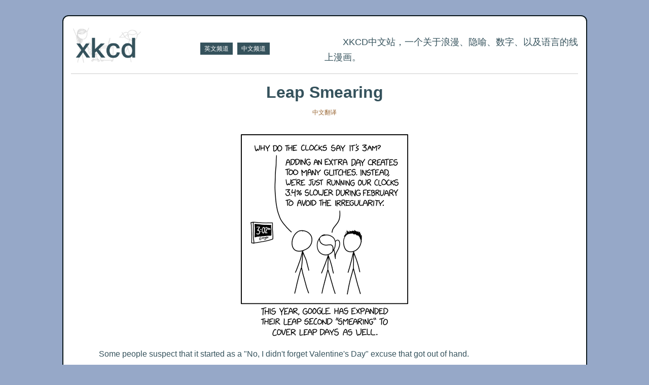

--- FILE ---
content_type: text/html
request_url: https://xkcd.in/comic?lg=en&id=2266
body_size: 1635
content:
<!DOCTYPE html>
<html>
<head>
    <meta charset="utf-8">
    <title>Leap Smearing - XKCD中文站</title>
    <meta http-equiv="X-UA-Compatible" content="IE=edge"/>
    <meta name="viewport" content="width=device-width, initial-scale=1.0, minimum-scale=0.8, maximum-scale=2.0">
    <meta name="keywords" content="xkcd,xkcd中文,中文xkcd,xkcd中文站,xkcd漫画,xkcd线上漫画">
    <meta name="description" content="xkcd中文站，一个关于浪漫、隐喻、数字、以及语言的线上漫画。">
    <link rel="stylesheet" type="text/css" href="/view/css/main.css"/>
    <link rel="shortcut icon" href="/view/img/favicon.ico" type="image/x-icon"/>
    <link rel="icon" href="/view/img/favicon.ico" type="image/x-icon"/>
    <meta property="og:site_name" content="xkcd中文站" />
    <meta property="og:title" content="xkcd中文站" />
</head>
<body>
<div class="wrapper">
    <header>
        <a href="/" class="site-title" onfocus="this.blur();"><h1>xkcd</h1></a>

        <span class="switch">
            <a href="/?lg=en" onfocus="this.blur();">英文频道</a>
            <a href="/?lg=cn" onfocus="this.blur();">中文频道</a>
        </span>
        <p>XKCD中文站，一个关于浪漫、隐喻、数字、以及语言的线上漫画。</p>
    </header>    <div id="content">
        <h1>
            Leap Smearing        </h1>
                    <a href="comic?lg=cn&id=2266" class="cn_visit" target="_self" onfocus="this.blur();">中文翻译</a>
                    <div class="comic-body">
            <a href="/resources/compiled/5c6cafd1025659327aefb0e9b1d5ab5f.png" onfocus="this.blur();" alt="Leap Smearing" title="Leap Smearing" target="_blank"><img src="/resources/compiled/5c6cafd1025659327aefb0e9b1d5ab5f.png" alt="Leap Smearing" title="Leap Smearing"></a>
            <div class="comic-details">Some people suspect that it started as a &quot;No, I didn&#39;t forget Valentine&#39;s Day&quot; excuse that got out of hand.</div>
            <div class="comic-more">
                <div class="prevLink">
                                            <a href="/comic?lg=en&id=2267" title="Blockchain" onfocus="this.blur();" target="_self">prev</a>
                                        </div>
                <div class="nextLink">
                                            <a href="comic?lg=en&id=2265" onfocus="this.blur();" title="Tax AI" target="_self">next</a>
                                        </div>
                <div class="randomLink">
                    <a href="comic?lg=en&id=2707" onfocus="this.blur();">random</a>
                </div>
            </div>

            <p class="base-href">
                                    <a href="comic?lg=cn&id=2266" class="visit" target="_self" onfocus="this.blur();">中文翻译</a>
                                    <a href="https://xkcd.com/2266" target="_blank" onfocus="this.blur();">原文链接</a>
            </p>
        </div>
    </div>
<footer>
    <p>这是 <a href="https://xkcd.com/" target="_blank" onfocus="this.blur();">xkcd</a> 的非官方站点，以 <a rel="license" href="http://creativecommons.org/licenses/by-nc/2.5/"  onfocus="this.blur();">CC-BY-NC 2.5</a> 方式授权，xkcd 漫画作者为<a href="https://zh.wikipedia.org/wiki/%E5%85%B0%E5%BE%B7%E5%B0%94%C2%B7%E9%97%A8%E7%BD%97"  onfocus="this.blur();">兰德尔·门罗</a>。
    <p>如果对汉化感兴趣，可以申请加入<a href="tran.html" target="_blank">蜡象汉化组</a>小家庭哦！</p>
<script>document.addEventListener("keydown", function (event) {
    var element
    if (event.code === "ArrowLeft") {
        element = document.querySelector(".prevLink > a")
    } else if (event.code === "ArrowRight") {
        element = document.querySelector(".nextLink > a")
    }
    if (element) element.click()
})</script></footer>
<script type="text/javascript" src="https://js.users.51.la/19371371.js"></script></div>
</body>
</html>


--- FILE ---
content_type: text/css
request_url: https://xkcd.in/view/css/main.css
body_size: 2607
content:
html {
  font-family: sans-serif; /* 1 */
  -ms-text-size-adjust: 100%; /* 2 */
  -webkit-text-size-adjust: 100%; /* 2 */
}

body {
  margin: 0;
}

article,
aside,
details, /* 1 */
figcaption,
figure,
footer,
header,
main, /* 2 */
menu,
nav,
section,
summary { /* 1 */
  display: block;
}

audio,
canvas,
progress,
video {
  display: inline-block;
}

audio:not([controls]) {
  display: none;
  height: 0;
}

progress {
  vertical-align: baseline;
}

template, /* 1 */
[hidden] {
  display: none;
}

a {
  background-color: transparent;
}

a:active,
a:hover {
  outline-width: 0;
}

abbr[title] {
  border-bottom: none; /* 1 */
  text-decoration: underline; /* 2 */
  text-decoration: underline dotted; /* 2 */
}

b,
strong {
  font-weight: inherit;
}

b,
strong {
  font-weight: bolder;
}

dfn {
  font-style: italic;
}

h1 {
  font-size: 2em;
  margin: 0.67em 0;
}

mark {
  background-color: #ff0;
  color: #000;
}

small {
  font-size: 80%;
}

sub,
sup {
  font-size: 75%;
  line-height: 0;
  position: relative;
  vertical-align: baseline;
}

sub {
  bottom: -0.25em;
}

sup {
  top: -0.5em;
}

img {
  border-style: none;
}

svg:not(:root) {
  overflow: hidden;
}

code,
kbd,
pre,
samp {
  font-family: monospace, monospace; /* 1 */
  font-size: 1em; /* 2 */
}

figure {
  margin: 1em 40px;
}

hr {
  box-sizing: content-box; /* 1 */
  height: 0; /* 1 */
  overflow: visible; /* 2 */
}

button,
input,
select,
textarea {
  font: inherit;
}

optgroup {
  font-weight: bold;
}

button,
input, /* 1 */
select { /* 2 */
  overflow: visible;
}

button,
input,
select,
textarea { /* 1 */
  margin: 0;
}

button,
select { /* 1 */
  text-transform: none;
}

button,
[type="button"],
[type="reset"],
[type="submit"] {
  cursor: pointer;
}

[disabled] {
  cursor: default;
}

button,
html [type="button"], /* 1 */
[type="reset"],
[type="submit"] {
  -webkit-appearance: button; /* 2 */
}

button::-moz-focus-inner,
input::-moz-focus-inner {
  border: 0;
  padding: 0;
}

button:-moz-focusring,
input:-moz-focusring {
  outline: 1px dotted ButtonText;
}

fieldset {
  border: 1px solid #c0c0c0;
  margin: 0 2px;
  padding: 0.35em 0.625em 0.75em;
}

legend {
  box-sizing: border-box; /* 1 */
  color: inherit; /* 2 */
  display: table; /* 1 */
  max-width: 100%; /* 1 */
  padding: 0; /* 3 */
  white-space: normal; /* 1 */
}

textarea {
  overflow: auto;
}

[type="checkbox"],
[type="radio"] {
  box-sizing: border-box; /* 1 */
  padding: 0; /* 2 */
}

[type="number"]::-webkit-inner-spin-button,
[type="number"]::-webkit-outer-spin-button {
  height: auto;
}

[type="search"] {
  -webkit-appearance: textfield;
}

[type="search"]::-webkit-search-cancel-button,
[type="search"]::-webkit-search-decoration {
  -webkit-appearance: none;
}

/**************main*********************/
body{
  background-color: white;
  background-color: #96A8C8;
  color: #35525C;
  line-height: 190%;
  font-family: "Microsoft JhengHei",sans-serif;
}
.wrapper{
  margin:0 auto;
  padding:1em;
  max-width: 1000px;
  background-color: white;
  margin-top: 30px;
  margin-bottom: 30px;
  border-style: solid;
  border-width: 1.5px;
  border-color: #071419;
  border-radius: 12px;
}

@media (max-width:860px){
  .wrapper{
    margin-top: 0px;
    margin-bottom: 0px;
    border-style: solid;
    border-width: 3px;
    border-color: #96A8C8;
    border-radius: 0px;
  }
}

header h1{
  font-size:1px;
  color:white;
  margin:0;
  padding:0;
  box-sizing: border-box;
  height:77px;
  width:139px;
  overflow: hidden;
  text-indent:-100000px;
  background-image: url(../img/logo.png);
  background-position: top left;
  background-repeat: no-repeat;
  background-size: 100% 100%;
  display: inline-block;
}
header p{
  font-size:18px;
  display: inline-block;
  vertical-align: top;
  width: 50%;
  padding: 20px 0;
  margin: 0;
  float:right;
  text-indent: 36px;
}

.site-title
{
  display:inline-block;
  width:25%;
}
.switch
{
  display:inline-block;
  margin-top: 8px;
  text-align:right;
  float:right;
  position: absolute;
}
.switch a
{
  line-height: 80px;
  font-size: 12px;
  font-weight: 400;
  background-color: #35525C;
  color: #FFF !important;
  padding: 5px 8px;
  margin-left:5px;
  position: relative;
}

hr {
  border-color: #fff;
  color:red;
  margin: 40px 0;
}

#content{
  text-align: center;
  margin:10px 0 20px;
  border-top:1px solid #ccc;
  border-bottom:1px solid #ccc;

}

#content.content_first
{
  border-top:0px solid #ccc;
  padding-bottom: 40px;
}

#content h1{
  margin-bottom: 0;
}

#content img{
  max-width: 90%;
  width: auto !important;
  height: auto !important;
  display: block;
  margin: auto;
  clear: both;
}

@media (min-width: 800px) {
  #content img {
    max-width:700px;
  }
}


.main-header
{
  text-align:left;
}

footer{
  text-align: center;
  color:#999;
  font-size: small;
}

#strip_list{
  text-align: left;
  margin-bottom: 20px;
  -webkit-columns: 250px 2;
  -moz-columns: 250px 2;
  columns: 250px 3;
}
#strip_list a
{
  display: block;
  width:100%;
}

a:link, a:visited{
  color:#963;
  text-decoration: none;
}
a:hover{
  color:#f93;
}

.prevLink{
  float:left;
  margin:0 0 0 0em;
  text-align:left;
}
.nextLink{
  float:right;
  margin:0 0em 0 0;
  text-align:right;
}

.randomLink{
  float:right;
  margin:0 0em 0 0;
}
.prevLink a,
.nextLink a,
.prevLink span,
.nextLink span,
.randomLink a
{
  font-size: 14px;
  font-weight: 400;
  padding: 5px 12px;
  margin: 0 4px;
  text-decoration: none;
    border: 1px solid #DDD;
    color: #888;
    background: #fff;
}

.prevLink a:hover,
.nextLink a:hover,
.randomLink a:hover,
.prevLink span:hover,
.nextLink span:hover,
.randomLink span:hover
{
    color:#555;
    background: #fafafa;
}

.comment{
  font-size:small;
  color:#66aaae;
}

.comic-details
{
  text-align:left;
  margin-top:15px;
  padding: 0 25px;
  text-indent: 30px;
  white-space: pre-wrap;
}

@media (max-width:620px){
  header h1{
    height: 58px;
    width: 103px;
    float:left;
  }

  .site-title
  {
    width:50%;
  }
  .switch
  {
    width:50%;
    margin-top: -10px;
    margin-left: -15px;
  }


  header p{
    margin-bottom:10px;
    padding:0;
    font-size:16px;
    line-height:24px;
    width:100%;
    text-indent: 0px;
  }
  #content {
    clear:both;
  }
  #content h1{
    font-size:25px;
  }
  .prevLink, .nextLink{
    margin: 0;
    font-size: 14px;
  }
}

.comic-body
{
  margin-top:28px;
}

.prevLink,
.nextLink,
.randomLink
{
  cursor: pointer;
  width:33.33%;
  text-align:center;

}

#content h1
{
  cursor: pointer;
  position: relative;
}

.comic-more
{
  margin-top:24px;
  padding-bottom:12px;
}

.base-href
{
  margin-top:2em;
  display: inline-block;
}
.base-href a.visit
{
  margin-right:40px;
}

a.cn_visit
{
  margin-top:10px;
  display: block;
  font-size:12px;
}

.counts
{
  color: #963;
}

.pagination_text
{
  text-align:center;
}

.pagination {
  display: inline-block;
  padding-left: 0;
  margin: 22px 0;
  border-radius: 3px;

}

.pagination>li {
  display: inline
}
.pagination>li.disabled
{
  display:none;
}

.pagination>li>a,.pagination>li>span {
  position: relative;
  float: left;
  padding: 4px 12px;
  margin-left: -1px;
  line-height: 1.6;
  color: #963;
  text-decoration: none;
  background-color: transparent;
  border: 1px solid #963;
}

.pagination>li:first-child>a,.pagination>li:first-child>span {
  margin-left: 0;
  border-top-left-radius: 3px;
  border-bottom-left-radius: 3px;
}

.pagination>li:last-child>a,.pagination>li:last-child>span {
  border-top-right-radius: 3px;
  border-bottom-right-radius: 3px;
}

.pagination>li>a:focus,.pagination>li>a:hover,.pagination>li>span:focus,.pagination>li>span:hover {
  z-index: 2;
  color: #f93;
  background-color: #fff;
  border-color: #963;
}

.pagination>.active>a,.pagination>.active>a:focus,.pagination>.active>a:hover,.pagination>.active>span,.pagination>.active>span:focus,.pagination>.active>span:hover {
  z-index: 3;
  color: #f93;
  cursor: default;
  background-color: #fff;
  border-color: #963;
}